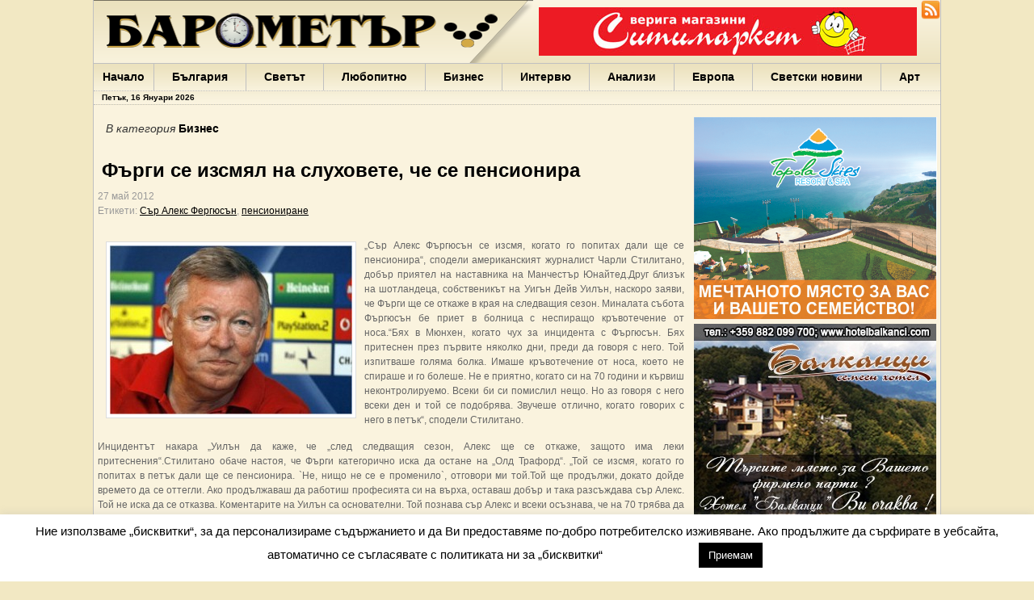

--- FILE ---
content_type: text/html; charset=UTF-8
request_url: http://www.barometar.net/50095/
body_size: 12292
content:
<!DOCTYPE html PUBLIC "-//W3C//DTD XHTML 1.0 Transitional//EN"
"http://www.w3.org/TR/xhtml1/DTD/xhtml1-transitional.dtd">
<html xmlns="http://www.w3.org/1999/xhtml">
<head profile="http://gmpg.org/xfn/11">
    <title>
						  Фърги се изсмял на слуховете, че се пенсионира&nbsp;|&nbsp;Барометър.нет								    </title>
	<meta http-equiv="Content-Type" content="text/html; charset=UTF-8" />
	<meta http-equiv="content-language" content="bg" />
	<meta name="robots" content="index, follow, all" />
	<meta name="distribution" content="Global" />
	<meta name="rating" content="General" />
	<link rel="shortcut icon" href="/wp-content/themes/gazette/favicon.ico" type="image/x-icon">
	<link rel="alternate" type="application/rss+xml" title="RSS 2.0" href="http://www.barometar.net/feed" />
	<link rel="stylesheet" type="text/css"  href="/wp-content/themes/gazette/style.css" media="screen" />
	<link rel="stylesheet" type="text/css"  href="/wp-content/themes/gazette/minified/style.css" media="screen" />
	
	<!-- Global site tag (gtag.js) - Google Analytics -->
<script async src="https://www.googletagmanager.com/gtag/js?id=UA-164512778-1"></script>
<script>
  window.dataLayer = window.dataLayer || [];
  function gtag(){dataLayer.push(arguments);}
  gtag('js', new Date());

  gtag('config', 'UA-164512778-1');
</script>
	
	<script type="text/javascript" src="/wp-content/themes/gazette/minified/scripts.js"></script>

	<link rel='dns-prefetch' href='//s.w.org' />
		<script type="text/javascript">
			window._wpemojiSettings = {"baseUrl":"https:\/\/s.w.org\/images\/core\/emoji\/12.0.0-1\/72x72\/","ext":".png","svgUrl":"https:\/\/s.w.org\/images\/core\/emoji\/12.0.0-1\/svg\/","svgExt":".svg","source":{"concatemoji":"http:\/\/www.barometar.net\/wp-includes\/js\/wp-emoji-release.min.js?ver=5.2.11"}};
			!function(e,a,t){var n,r,o,i=a.createElement("canvas"),p=i.getContext&&i.getContext("2d");function s(e,t){var a=String.fromCharCode;p.clearRect(0,0,i.width,i.height),p.fillText(a.apply(this,e),0,0);e=i.toDataURL();return p.clearRect(0,0,i.width,i.height),p.fillText(a.apply(this,t),0,0),e===i.toDataURL()}function c(e){var t=a.createElement("script");t.src=e,t.defer=t.type="text/javascript",a.getElementsByTagName("head")[0].appendChild(t)}for(o=Array("flag","emoji"),t.supports={everything:!0,everythingExceptFlag:!0},r=0;r<o.length;r++)t.supports[o[r]]=function(e){if(!p||!p.fillText)return!1;switch(p.textBaseline="top",p.font="600 32px Arial",e){case"flag":return s([55356,56826,55356,56819],[55356,56826,8203,55356,56819])?!1:!s([55356,57332,56128,56423,56128,56418,56128,56421,56128,56430,56128,56423,56128,56447],[55356,57332,8203,56128,56423,8203,56128,56418,8203,56128,56421,8203,56128,56430,8203,56128,56423,8203,56128,56447]);case"emoji":return!s([55357,56424,55356,57342,8205,55358,56605,8205,55357,56424,55356,57340],[55357,56424,55356,57342,8203,55358,56605,8203,55357,56424,55356,57340])}return!1}(o[r]),t.supports.everything=t.supports.everything&&t.supports[o[r]],"flag"!==o[r]&&(t.supports.everythingExceptFlag=t.supports.everythingExceptFlag&&t.supports[o[r]]);t.supports.everythingExceptFlag=t.supports.everythingExceptFlag&&!t.supports.flag,t.DOMReady=!1,t.readyCallback=function(){t.DOMReady=!0},t.supports.everything||(n=function(){t.readyCallback()},a.addEventListener?(a.addEventListener("DOMContentLoaded",n,!1),e.addEventListener("load",n,!1)):(e.attachEvent("onload",n),a.attachEvent("onreadystatechange",function(){"complete"===a.readyState&&t.readyCallback()})),(n=t.source||{}).concatemoji?c(n.concatemoji):n.wpemoji&&n.twemoji&&(c(n.twemoji),c(n.wpemoji)))}(window,document,window._wpemojiSettings);
		</script>
		<style type="text/css">
img.wp-smiley,
img.emoji {
	display: inline !important;
	border: none !important;
	box-shadow: none !important;
	height: 1em !important;
	width: 1em !important;
	margin: 0 .07em !important;
	vertical-align: -0.1em !important;
	background: none !important;
	padding: 0 !important;
}
</style>
	<link rel='stylesheet' id='wp-block-library-css'  href='http://www.barometar.net/wp-includes/css/dist/block-library/style.min.css?ver=5.2.11' type='text/css' media='all' />
<link rel='stylesheet' id='cookie-law-info-css'  href='http://www.barometar.net/wp-content/plugins/cookie-law-info/public/css/cookie-law-info-public.css?ver=2.0.3' type='text/css' media='all' />
<link rel='stylesheet' id='cookie-law-info-gdpr-css'  href='http://www.barometar.net/wp-content/plugins/cookie-law-info/public/css/cookie-law-info-gdpr.css?ver=2.0.3' type='text/css' media='all' />
<link rel='stylesheet' id='wp-polls-css'  href='http://www.barometar.net/wp-content/plugins/wp-polls/polls-css.css?ver=2.75.6' type='text/css' media='all' />
<style id='wp-polls-inline-css' type='text/css'>
.wp-polls .pollbar {
	margin: 1px;
	font-size: 6px;
	line-height: 8px;
	height: 8px;
	background-image: url('http://www.barometar.net/wp-content/plugins/wp-polls/images/default/pollbg.gif');
	border: 1px solid #c8c8c8;
}

</style>
<script type='text/javascript' src='http://www.barometar.net/wp-includes/js/jquery/jquery.js?ver=1.12.4-wp'></script>
<script type='text/javascript' src='http://www.barometar.net/wp-includes/js/jquery/jquery-migrate.min.js?ver=1.4.1'></script>
<script type='text/javascript'>
/* <![CDATA[ */
var Cli_Data = {"nn_cookie_ids":[],"cookielist":[],"non_necessary_cookies":[],"ccpaEnabled":"","ccpaRegionBased":"","ccpaBarEnabled":"","strictlyEnabled":["necessary","obligatoire"],"ccpaType":"gdpr","js_blocking":"","custom_integration":"","triggerDomRefresh":"","secure_cookies":""};
var cli_cookiebar_settings = {"animate_speed_hide":"500","animate_speed_show":"500","background":"#FFF","border":"#b1a6a6c2","border_on":"","button_1_button_colour":"#000","button_1_button_hover":"#000000","button_1_link_colour":"#fff","button_1_as_button":"1","button_1_new_win":"","button_2_button_colour":"#333","button_2_button_hover":"#292929","button_2_link_colour":"#444","button_2_as_button":"","button_2_hidebar":"","button_3_button_colour":"#000","button_3_button_hover":"#000000","button_3_link_colour":"#fff","button_3_as_button":"","button_3_new_win":"","button_4_button_colour":"#000","button_4_button_hover":"#000000","button_4_link_colour":"#ffffff","button_4_as_button":"","button_7_button_colour":"#61a229","button_7_button_hover":"#4e8221","button_7_link_colour":"#fff","button_7_as_button":"1","button_7_new_win":"","font_family":"inherit","header_fix":"","notify_animate_hide":"1","notify_animate_show":"","notify_div_id":"#cookie-law-info-bar","notify_position_horizontal":"right","notify_position_vertical":"bottom","scroll_close":"","scroll_close_reload":"","accept_close_reload":"","reject_close_reload":"","showagain_tab":"","showagain_background":"#fff","showagain_border":"#000","showagain_div_id":"#cookie-law-info-again","showagain_x_position":"100px","text":"#000","show_once_yn":"1","show_once":"10000","logging_on":"","as_popup":"","popup_overlay":"1","bar_heading_text":"","cookie_bar_as":"banner","popup_showagain_position":"bottom-right","widget_position":"left"};
var log_object = {"ajax_url":"http:\/\/www.barometar.net\/wp-admin\/admin-ajax.php"};
/* ]]> */
</script>
<script type='text/javascript' src='http://www.barometar.net/wp-content/plugins/cookie-law-info/public/js/cookie-law-info-public.js?ver=2.0.3'></script>
<link rel='https://api.w.org/' href='http://www.barometar.net/wp-json/' />
<link rel="EditURI" type="application/rsd+xml" title="RSD" href="http://www.barometar.net/xmlrpc.php?rsd" />
<link rel="wlwmanifest" type="application/wlwmanifest+xml" href="http://www.barometar.net/wp-includes/wlwmanifest.xml" /> 
<link rel='prev' title='Данчо Симеонов: С кмета Кирил Йорданов представихме Варна пред китайската делегация' href='http://www.barometar.net/50093/' />
<link rel='next' title='Откриват туристическия сезон в Балчик' href='http://www.barometar.net/50096/' />
<meta name="generator" content="WordPress 5.2.11" />
<link rel="canonical" href="http://www.barometar.net/50095/" />
<link rel='shortlink' href='http://www.barometar.net/?p=50095' />
<link rel="alternate" type="application/json+oembed" href="http://www.barometar.net/wp-json/oembed/1.0/embed?url=http%3A%2F%2Fwww.barometar.net%2F50095%2F" />
<link rel="alternate" type="text/xml+oembed" href="http://www.barometar.net/wp-json/oembed/1.0/embed?url=http%3A%2F%2Fwww.barometar.net%2F50095%2F&#038;format=xml" />
<style data-context="foundation-flickity-css">/*! Flickity v2.0.2
http://flickity.metafizzy.co
---------------------------------------------- */.flickity-enabled{position:relative}.flickity-enabled:focus{outline:0}.flickity-viewport{overflow:hidden;position:relative;height:100%}.flickity-slider{position:absolute;width:100%;height:100%}.flickity-enabled.is-draggable{-webkit-tap-highlight-color:transparent;tap-highlight-color:transparent;-webkit-user-select:none;-moz-user-select:none;-ms-user-select:none;user-select:none}.flickity-enabled.is-draggable .flickity-viewport{cursor:move;cursor:-webkit-grab;cursor:grab}.flickity-enabled.is-draggable .flickity-viewport.is-pointer-down{cursor:-webkit-grabbing;cursor:grabbing}.flickity-prev-next-button{position:absolute;top:50%;width:44px;height:44px;border:none;border-radius:50%;background:#fff;background:hsla(0,0%,100%,.75);cursor:pointer;-webkit-transform:translateY(-50%);transform:translateY(-50%)}.flickity-prev-next-button:hover{background:#fff}.flickity-prev-next-button:focus{outline:0;box-shadow:0 0 0 5px #09f}.flickity-prev-next-button:active{opacity:.6}.flickity-prev-next-button.previous{left:10px}.flickity-prev-next-button.next{right:10px}.flickity-rtl .flickity-prev-next-button.previous{left:auto;right:10px}.flickity-rtl .flickity-prev-next-button.next{right:auto;left:10px}.flickity-prev-next-button:disabled{opacity:.3;cursor:auto}.flickity-prev-next-button svg{position:absolute;left:20%;top:20%;width:60%;height:60%}.flickity-prev-next-button .arrow{fill:#333}.flickity-page-dots{position:absolute;width:100%;bottom:-25px;padding:0;margin:0;list-style:none;text-align:center;line-height:1}.flickity-rtl .flickity-page-dots{direction:rtl}.flickity-page-dots .dot{display:inline-block;width:10px;height:10px;margin:0 8px;background:#333;border-radius:50%;opacity:.25;cursor:pointer}.flickity-page-dots .dot.is-selected{opacity:1}</style><style data-context="foundation-slideout-css">.slideout-menu{position:fixed;left:0;top:0;bottom:0;right:auto;z-index:0;width:256px;overflow-y:auto;-webkit-overflow-scrolling:touch;display:none}.slideout-menu.pushit-right{left:auto;right:0}.slideout-panel{position:relative;z-index:1;will-change:transform}.slideout-open,.slideout-open .slideout-panel,.slideout-open body{overflow:hidden}.slideout-open .slideout-menu{display:block}.pushit{display:none}</style>			<script type="text/javascript">
				var cli_flush_cache = true;
			</script>
<style>.ios7.web-app-mode.has-fixed header{ background-color: rgba(45,53,63,.88);}</style>	<script type="text/javascript" charset="utf-8">
		function init() {
			$$("div.home_post_date").set('opacity',0);
			$$("a.lp_link").addEvents({
				mouseover: function(){
					var dateId = "post-date-"+this.id.split('-')[1];
					$(dateId).set('tween', {duration: '250'});
					$(dateId).fade('in');
				},
				mouseout: function(){
					var dateId = "post-date-"+this.id.split('-')[1];
					$(dateId).set('tween', {duration: '1000'});
					$(dateId).fade('out');
				}				
			});
			$$('div.entry a img').getParent().set('rel', 'lightbox');
		}	
		function startGallery() {
			if(document.getElementById('myGallery')) {
				if(document.getElementById('galleryLoading')) document.getElementById('galleryLoading').style.display = 'none';
				document.getElementById('myGallery').style.visibility = 'visible';
				var myGallery = new gallery($('myGallery'), {
					timed: true,
					showArrows: true,
					delay: 8000,
					showCarousel: true,		
					textShowCarousel: 'Водещи новини'
				});
			}
		}

		window.addEvent("domready", init);
		window.addEvent("domready", startGallery);	
	</script>
	<script type="text/javascript" src="/wp-content/themes/gazette/slimbox/slimbox.js"></script>
	
	<link rel="stylesheet" href="/wp-content/themes/gazette/jd.gallery.css" type="text/css" media="screen" />
    <link rel="stylesheet" href="/wp-content/themes/gazette/slimbox/slimbox.css" type="text/css" media="screen" />
	
</head>

<body>


<div id="page">
	<div id="header"><!-- START LOGO LEVEL WITH RSS FEED -->
		<div style="float:right">
			<div style="float:right;width:24px">
				<a style="padding:0; margin:0" href="http://www.barometar.net/feed/" title="Барометър.нет"><img src="/wp-content/themes/gazette/images/rss-icon-32x32.png" alt="RSS емисия за barometar.net" border="0" width="24"/></a>
			</div>
			<div style="float:right;margin-top:4px;margin-right:5px;">
				<div class="banner_468x60"><div class="wp_bannerize"><a rel="nofollow" onclick="SMWPBannerizeJavascript.incrementClickCount(28)"  target="_blank" href=""><img width="468" height="60" alt="" src="http://www.barometar.net/wp-content/uploads/2014/01/logo-supermarket-468n60px.jpg" /></a></ul></div></div>
			</div>
		</div>
		<div style="float:left;width:544px;height:78px">
		    <img src="/wp-content/themes/gazette/images/barometar-head.png" alt="Новини - Барометър.нет"/>
		</div>
	<h1>
	Варна 
България 
Иван Портних 
Facebook 
ЕС 
Борисов 
Европа 
САЩ 
жени 
Кирил Йорданов 
българи 
вода 
Български 
София 
Гърция 
бизнес 
google 
деца 
Бербатов 
ГЕРБ 	</h1>
		<!--<a class="headlink" href="http://www.barometar.net" title="Барометър.нет"><img src="/wp-content/themes/gazette/images/spacer.gif" style="height:40px;width:250px" alt="Новини за:   Фърги се изсмял на слуховете, че се пенсионира"/></a>-->
		<!--div id="topbanner">

		</div--><!--/rss-->
	</div><!--/header -->
	<div id="suckerfish"><!-- START CATEGORY NAVIGATION (SUCKERFISH CSS) -->
		<ul id="nav2">
			<li class="cat-item"><a href="http://www.barometar.net" title="Актуални новини"  style="border-left:0px;padding-left:11px;padding-right:11px">Начало</a></li>
			<li class="cat-item cat-item-3"><a href="/новини/%d0%b1%d1%8a%d0%bb%d0%b3%d0%b0%d1%80%d0%b8%d1%8f" title="Новини за България">България</a></li>
			<li class="cat-item cat-item-4"><a href="/новини/%d1%81%d0%b2%d0%b5%d1%82%d1%8a%d1%82" title="Новини за Светът">Светът</a></li>
			<li class="cat-item cat-item-12"><a href="/новини/%d0%bb%d1%8e%d0%b1%d0%be%d0%bf%d0%b8%d1%82%d0%bd%d0%be" title="Новини за Любопитно">Любопитно</a></li>
			<li class="cat-item cat-item-5"><a href="/новини/%d0%b1%d0%b8%d0%b7%d0%bd%d0%b5%d1%81" title="Новини за Бизнес">Бизнес</a></li>
			<li class="cat-item cat-item-6"><a href="/новини/%d0%b8%d0%bd%d1%82%d0%b5%d1%80%d0%b2%d1%8e" title="Новини за Интервю">Интервю</a></li>
			<li class="cat-item cat-item-7"><a href="/новини/%d0%b0%d0%bd%d0%b0%d0%bb%d0%b8%d0%b7%d0%b8" title="Новини за Анализи">Анализи</a></li>
			<li class="cat-item cat-item-8"><a href="/новини/%d0%b5%d0%b2%d1%80%d0%be%d0%bf%d0%b5%d0%b9%d1%81%d0%ba%d0%b8-%d1%81%d1%8a%d1%8e%d0%b7" title="Новини за Европа">Европа</a></li>
			<li class="cat-item cat-item-11"><a href="/новини/%d1%81%d0%b2%d0%b5%d1%82%d1%81%d0%ba%d0%b8-%d0%bd%d0%be%d0%b2%d0%b8%d0%bd%d0%b8" title="Новини за Светски новини">Светски новини</a></li>
			<li class="cat-item cat-item-14"><a href="/новини/%d0%b0%d1%80%d1%82" title="Новини за Арт">Арт</a></li>
		</ul>	
					</div><!--/nav2-->
	<div class="fix"></div>
	<div id="bar1">
            <script type="text/javascript">
                function formatDate(d) {
                    var days = ['Неделя','Понеделник','Вторник','Сряда','Четвъртък','Петък','Събота'];
                    var months = ['Януари','Февруари','Март','Април','Май','Юни','Юли','Август','Септември','Октомври','Ноември','Декември'];

                    return days[d.getDay()] + ', ' + d.getDate() + ' ' + months[d.getMonth()] + ' ' + d.getFullYear();
                }
                
                document.write(formatDate(new Date()));
            </script>
		
	</div>	
	<div class="fix"></div>
	<div id="columns"><!-- START MAIN CONTENT COLUMNS -->
<div id="rightcol">
		<div class="sidecontent">
			<div class="ajax_result" id='banner-ajax-300x250-top'></div>
	<script type="text/javascript">
		(function worker() {
		  jQuery.ajax({
			type: "POST",
			url: '/wp-content/plugins/wp-bannerize/ajax_getbannercode.php', 
			data: {group: '300x250-top', random: '1', limit: '1'},
			success: function(data) {
			  jQuery('div.ajax_result#banner-ajax-300x250-top').html(data);
			},
			complete: function() {
			  // Schedule the next request when the current one's complete
			  setTimeout(worker, 60000);
			}
		  });
		})();	
	</script>
		<div class="ajax_result" id='banner-ajax-300x250-2'></div>
	<script type="text/javascript">
		(function worker() {
		  jQuery.ajax({
			type: "POST",
			url: '/wp-content/plugins/wp-bannerize/ajax_getbannercode.php', 
			data: {group: '300x250-2', random: '1', limit: '1'},
			success: function(data) {
			  jQuery('div.ajax_result#banner-ajax-300x250-2').html(data);
			},
			complete: function() {
			  // Schedule the next request when the current one's complete
			  setTimeout(worker, 60000);
			}
		  });
		})();	
	</script>
		<div class="ajax_result" id='banner-ajax-300x250-3'></div>
	<script type="text/javascript">
		(function worker() {
		  jQuery.ajax({
			type: "POST",
			url: '/wp-content/plugins/wp-bannerize/ajax_getbannercode.php', 
			data: {group: '300x250-3', random: '1', limit: '1'},
			success: function(data) {
			  jQuery('div.ajax_result#banner-ajax-300x250-3').html(data);
			},
			complete: function() {
			  // Schedule the next request when the current one's complete
			  setTimeout(worker, 60000);
			}
		  });
		})();	
	</script>
	<div class="widget"><form role="search" method="get" id="searchform" class="searchform" action="http://www.barometar.net/">
				<div>
					<label class="screen-reader-text" for="s">Търсене за:</label>
					<input type="text" value="" name="s" id="s" />
					<input type="submit" id="searchsubmit" value="Търсене" />
				</div>
			</form></div><!--/widget-->	</div>
	<div class="fix"></div>		
	<div class="sidecontent">
			</div>
	<div class="fix"></div>	
	<div class="sidecontent">
		<div style="width:48%; float:left; margin-right:1%">
			<div class="widget"><h2 class="hl">Времето</h2>
<script type="text/javascript">
jQuery( document ).ready(function($) {
	giweather_starter_ajax({"ajax_url":"http:\/\/www.barometar.net\/wp-admin\/admin-ajax.php","widgetid":"#giweather-module-giweather-2","options":{"widget_align":"center","show_head_details":false,"show_right_details":false,"show_forecasts":true,"show_forecasts_tempwind":false,"show_credits":false,"unitofmeasure":"metric"},"ajax_fail_msg":"Connection error","number":2});
});
</script>
<!-- mod_giweather 1.5.1 wp -->
<noscript><div class="alert">giWeather needs Javascript.</div></noscript>
<div style="display:none;">giweather wordpress widget</div>
<div id="giweather-module-giweather-2" class="giweather light giw-small" style="margin: 0 auto;max-width:145px"><div class="giweather-widget giw-loading"  style="">	
</div>

<div class="giw-copyright"><a style="text-decoration:none !important;color: #bababa; float: left !important;" href="https://www.sitiwebok.it/realizzazione-siti-web" target="_blank" >realizzazione by siti web ok</a><a style="text-decoration:none !important;color: #bababa; float: right !important;" href="http://openweathermap.org/" target="_blank">OpenWeatherMap</a><div style="clear:both;"></div></div></div></div><!--/widget-->		</div>
		<div style="width:48%; float:left">
			<div class="widget">
				<h2 class="hl">Валути</h2>
				<div class="fix" style="height:5px" ></div>
<div class="currency_info" align="center">
	Фиксинг за 
	16.01.2026</div>
<table id="currency_table" width="100%">
	<tr class="title"><td valign="middle">Валута</td><td valign="middle" align="center">Ед.</td><td valign="middle">Лева</td></tr>
	<tr><td valign="bottom"><img width="22" height="16" src="/wp-content/themes/gazette/includes/icons/flag_EUR.jpg" border="0" alt="EUR"/>EUR</td><td valign="bottom" align="center">1</td><td valign="bottom">1.9558</td></tr>	
													</table>			</div>
		</div>		
		<div class="fix"></div>
	</div>	
	<div class="fix"></div>	
	
	<div class="sidecontent">
		<div class="widget"><h2 class="hl">Полезни връзки</h2>
	<ul class='xoxo blogroll'>
<li><a href="http://www.autogaravn.com/" title="автогара варна">автогара варна</a></li>
<li><a href="http://www.bdz.bg/" title="БДЖ">БДЖ</a></li>
<li><a href="http://www.varna-airport.bg/" title="летище варна">летище варна</a></li>
<li><a href="http://varna.meteo.bg/" title="Прогноза за времето">Прогноза за времето</a></li>
<li><a href="http://www.navbul.com/bg/manning/training-centre/index.php" title="Курсове по специална и допълнителна подготовка към БМФ">Център за професионално обучение към БМФ</a></li>

	</ul>
</div><!--/widget-->
<div class="widget"><h2 class="hl">Анкета</h2><div id="polls-98" class="wp-polls">
	<form id="polls_form_98" class="wp-polls-form" action="/index.php" method="post">
		<p style="display: none;"><input type="hidden" id="poll_98_nonce" name="wp-polls-nonce" value="2ee80ce987" /></p>
		<p style="display: none;"><input type="hidden" name="poll_id" value="98" /></p>
		<div style="clear:both"></div>
<p style="text-align: center;"><strong>През коя година ТИМ ще завършат стадион "Варна"?</strong></p><div id="polls-98-ans" class="wp-polls-ans"><ul class="wp-polls-ul">
		<li><input type="radio" id="poll-answer-397" name="poll_98" value="397" /> <label for="poll-answer-397">2026 г.</label></li>
		<li><input type="radio" id="poll-answer-398" name="poll_98" value="398" /> <label for="poll-answer-398">2030 г.</label></li>
		<li><input type="radio" id="poll-answer-399" name="poll_98" value="399" /> <label for="poll-answer-399">2040 г.</label></li>
		<li><input type="radio" id="poll-answer-400" name="poll_98" value="400" /> <label for="poll-answer-400">до края на века</label></li>
		</ul><p style="text-align: center;"><input type="button" name="vote" value="   Гласувай   " class="Buttons" onclick="poll_vote(98);" /></p><p style="text-align: center;"><a href="#ViewPollResults" onclick="poll_result(98); return false;" title="Резултати от гласуването">Резултати</a></p></div>
	</form>
</div>
<div id="polls-98-loading" class="wp-polls-loading"><img src="http://www.barometar.net/wp-content/plugins/wp-polls/images/loading.gif" width="16" height="16" alt="Зареждане ..." title="Зареждане ..." class="wp-polls-image" />&nbsp;Зареждане ...</div>
</div><!--/widget--><div class="widget"><h2 class="hl">Етикети</h2><a href='http://www.barometar.net/tag/%d0%b2%d0%b0%d1%80%d0%bd%d0%b0/'  class='tag-link-27 nktagcloud-22' title='692' rel="tag" style='font-size: 22px;'>Варна</a>
<a href='http://www.barometar.net/tag/%d0%b1%d1%8a%d0%bb%d0%b3%d0%b0%d1%80%d0%b8%d1%8f/'  class='tag-link-13511 nktagcloud-13' title='288' rel="tag" style='font-size: 13.06px;'>България</a>
<a href='http://www.barometar.net/tag/%d0%b8%d0%b2%d0%b0%d0%bd-%d0%bf%d0%be%d1%80%d1%82%d0%bd%d0%b8%d1%85/'  class='tag-link-4022 nktagcloud-10' title='156' rel="tag" style='font-size: 10.15px;'>Иван Портних</a>
<a href='http://www.barometar.net/tag/facebook/'  class='tag-link-157 nktagcloud-9' title='120' rel="tag" style='font-size: 9.35px;'>Facebook</a>
<a href='http://www.barometar.net/tag/%d0%b5%d1%81/'  class='tag-link-98 nktagcloud-9' title='115' rel="tag" style='font-size: 9.24px;'>ЕС</a>
<a href='http://www.barometar.net/tag/%d0%b1%d0%be%d1%80%d0%b8%d1%81%d0%be%d0%b2/'  class='tag-link-382 nktagcloud-9' title='111' rel="tag" style='font-size: 9.15px;'>Борисов</a>
<a href='http://www.barometar.net/tag/%d0%b5%d0%b2%d1%80%d0%be%d0%bf%d0%b0/'  class='tag-link-204 nktagcloud-9' title='109' rel="tag" style='font-size: 9.11px;'>Европа</a>
<a href='http://www.barometar.net/tag/%d1%81%d0%b0%d1%89/'  class='tag-link-861 nktagcloud-8' title='99' rel="tag" style='font-size: 8.88px;'>САЩ</a>
<a href='http://www.barometar.net/tag/%d0%b6%d0%b5%d0%bd%d0%b8/'  class='tag-link-24 nktagcloud-8' title='99' rel="tag" style='font-size: 8.88px;'>жени</a>
<a href='http://www.barometar.net/tag/%d0%ba%d0%b8%d1%80%d0%b8%d0%bb-%d0%b9%d0%be%d1%80%d0%b4%d0%b0%d0%bd%d0%be%d0%b2/'  class='tag-link-34 nktagcloud-8' title='92' rel="tag" style='font-size: 8.73px;'>Кирил Йорданов</a>
<a href='http://www.barometar.net/tag/%d0%b1%d1%8a%d0%bb%d0%b3%d0%b0%d1%80%d0%b8/'  class='tag-link-80 nktagcloud-8' title='85' rel="tag" style='font-size: 8.58px;'>българи</a>
<a href='http://www.barometar.net/tag/%d0%b2%d0%be%d0%b4%d0%b0/'  class='tag-link-297 nktagcloud-8' title='79' rel="tag" style='font-size: 8.44px;'>вода</a>
<a href='http://www.barometar.net/tag/%d0%b1%d1%8a%d0%bb%d0%b3%d0%b0%d1%80%d1%81%d0%ba%d0%b8/'  class='tag-link-165 nktagcloud-8' title='72' rel="tag" style='font-size: 8.29px;'>Български</a>
<a href='http://www.barometar.net/tag/%d1%81%d0%be%d1%84%d0%b8%d1%8f/'  class='tag-link-905 nktagcloud-8' title='71' rel="tag" style='font-size: 8.27px;'>София</a>
<a href='http://www.barometar.net/tag/%d0%b3%d1%8a%d1%80%d1%86%d0%b8%d1%8f/'  class='tag-link-931 nktagcloud-8' title='67' rel="tag" style='font-size: 8.18px;'>Гърция</a>
<a href='http://www.barometar.net/tag/%d0%b1%d0%b8%d0%b7%d0%bd%d0%b5%d1%81-2/'  class='tag-link-725 nktagcloud-8' title='62' rel="tag" style='font-size: 8.07px;'>бизнес</a>
<a href='http://www.barometar.net/tag/google/'  class='tag-link-740 nktagcloud-8' title='61' rel="tag" style='font-size: 8.04px;'>google</a>
<a href='http://www.barometar.net/tag/%d0%b1%d0%b5%d1%80%d0%b1%d0%b0%d1%82%d0%be%d0%b2/'  class='tag-link-3836 nktagcloud-8' title='60' rel="tag" style='font-size: 8.02px;'>Бербатов</a>
<a href='http://www.barometar.net/tag/%d0%b4%d0%b5%d1%86%d0%b0/'  class='tag-link-140 nktagcloud-8' title='60' rel="tag" style='font-size: 8.02px;'>деца</a>
<a href='http://www.barometar.net/tag/%d0%b3%d0%b5%d1%80%d0%b1/'  class='tag-link-921 nktagcloud-8' title='59' rel="tag" style='font-size: 8px;'>ГЕРБ</a></div><!--/widget-->	</div>
	<div class="fix"></div>
	<br/>
	<iframe frameborder="0" scrolling="no" style="border: medium none; overflow: hidden; width: 298px; height: 250px;" allowtransparency="true" src="http://www.facebook.com/plugins/likebox.php?id=168736639848819&amp;width=298&amp;height=250&amp;connections=10&amp;stream=false&amp;header=false"></iframe>
	<div class="fix"></div></div>

<div id="leftcol">
	<div style="padding-right:10px">

			
					

				<div id="archivebox">
					
						<h3><em>В категория </em> <a href="http://www.barometar.net/новини/%d0%b1%d0%b8%d0%b7%d0%bd%d0%b5%d1%81/" rel="category tag">Бизнес</a></h3>     
				
				</div><!--/archivebox-->			

				<div class="post-alt" id="post-50095">
				
					<h1 style="color:black;line-height:1.1em;padding:5px;">Фърги се изсмял на слуховете, че се пенсионира</h1>
					<h3 class="post_date"><div style="float:right"><iframe src="http://www.facebook.com/plugins/like.php?href=http://www.barometar.net/50095/&layout=standard&show_faces=false&width=300&action=like&font=trebuchet+ms&colorscheme=light&height=35" scrolling="no" frameborder="0" style="border:none; overflow:hidden; width:300px; height:30px;" allowTransparency="true"></iframe>						</div>						27 май 2012 <span class="singletags"><br /> Етикети: <a href="http://www.barometar.net/tag/%d1%81%d1%8a%d1%80-%d0%b0%d0%bb%d0%b5%d0%ba%d1%81-%d1%84%d0%b5%d1%80%d0%b3%d1%8e%d1%81%d1%8a%d0%bd/" rel="tag">Сър Алекс Фергюсън</a>, <a href="http://www.barometar.net/tag/%d0%bf%d0%b5%d0%bd%d1%81%d0%b8%d0%be%d0%bd%d0%b8%d1%80%d0%b0%d0%bd%d0%b5/" rel="tag">пенсиониране</a></span>					</h3>
		
					<div class="entry">
						<p>
						<p style="text-align: justify;">
<a href="http://www.barometar.net/wp-content/uploads/2011/09/Alex-Fergusan.jpg"><img class="alignleft size-medium wp-image-41810" title="Alex-Fergusan" src="http://www.barometar.net/wp-content/uploads/2011/09/Alex-Fergusan-300x209.jpg" alt="" width="300" height="209" srcset="http://www.barometar.net/wp-content/uploads/2011/09/Alex-Fergusan-300x209.jpg 300w, http://www.barometar.net/wp-content/uploads/2011/09/Alex-Fergusan.jpg 320w" sizes="(max-width: 300px) 100vw, 300px" /></a>&#8222;Сър Алекс Фъргюсън се изсмя, когато го попитах дали ще се пенсионира&#8220;, сподели американският журналист Чарли Стилитано, добър приятел на наставника на Манчестър Юнайтед.Друг близък на шотландеца, собственикът на Уигън Дейв Уилън, наскоро заяви, че Фърги ще се откаже в края на следващия сезон. Миналата събота Фъргюсън бе приет в болница с неспиращо кръвотечение от носа.&#8220;Бях в Мюнхен, когато чух за инцидента с Фъргюсън. Бях притеснен през първите няколко дни, преди да говоря с него. Той изпитваше голяма болка. Имаше кръвотечение от носа, което не спираше и го болеше. Не е приятно, когато си на 70 години и кървиш неконтролируемо. Всеки би си помислил нещо. Но аз говоря с него всеки ден и той се подобрява. Звучеше отлично, когато говорих с него в петък&#8220;, сподели Стилитано.</p>
<p>Инцидентът накара &#8222;Уилън да каже, че &#8222;след следващия сезон, Алекс ще се откаже, защото има леки притеснения&#8220;.Стилитано обаче настоя, че Фърги категорично иска да остане на &#8222;Олд Трафорд&#8220;. &#8222;Той се изсмя, когато го попитах в петък дали ще се пенсионира. `Не, нищо не се е променило`, отговори ми той.Той ще продължи, докато дойде времето да се оттегли. Ако продължаваш да работиш професията си на върха, оставаш добър и така разсъждава сър Алекс. Той не иска да се отказва. Коментарите на Уилън са основателни. Той познава сър Алекс и всеки осъзнава, че на 70 трябва да мислиш за отказване, но може би случаят при Фърги не е такъв&#8220;, каза още журналистът, цитиран от БГНЕС.</p>
						</p>
					</div>
				
				</div><!--/post-->
				
               					<div align="center" style="margin-bottom: 30px;">
					<a class='facebook_button' href='https://www.facebook.com/sharer/sharer.php?u=http://www.barometar.net/50095/' id='facebook_share' target="_blank">
						<span class='facebook_button_text'>Сподели във Facebook</span>
					</a>
				</div>
                <div align="right">				</div>
                <div class="navigation">
					<div class="alignleft" style="width:49%;" align="left">&laquo; <a href="http://www.barometar.net/50093/" rel="prev">Данчо Симеонов: С кмета Кирил Йорданов представихме Варна пред китайската делегация</a></div>
					<div class="alignright" style="width:49%;" align="right"><a href="http://www.barometar.net/50096/" rel="next">Откриват туристическия сезон в Балчик</a> &raquo;</div>
				</div>

				<!--div id="comment">
									</div-->

					
				
	</div>
	<div class="fix"></div>
</div>
<div class="fix"></div>

<div class="fix" style="height:6px"></div>
<div id="footer">
	 <div style="float:right; margin-top: 10px;">
	 </div>
	 <p class="fl" style="padding-top: 10px;">Всички права запазени barometar.net &copy; 2026 &nbsp;&nbsp;&nbsp;&nbsp;&nbsp;&nbsp;&nbsp;info@barometar.net</p>
	 <div class="fix" style="height:6px"></div>
	 <div align="center" style="border-top:1px solid #d0d0d0; width:98%; margin:0 auto">
		<a href="/%d0%b7%d0%b0-www-barometar-net/">За нас</a> | Приятели: 	 </div>
</div><!--/footer -->
<!--googleoff: all--><div id="cookie-law-info-bar" data-nosnippet="true"><span>Ние използваме „бисквитки“, за да персонализираме съдържанието и да Ви предоставяме по-добро потребителско изживяване. Ако продължите да сърфирате в уебсайта, автоматично се съгласявате с политиката ни за „бисквитки“ <a role='button' tabindex='0' class="cli_settings_button" style="margin:5px 20px 5px 20px;" >настройки</a><a role='button' tabindex='0' data-cli_action="accept" id="cookie_action_close_header"  class="medium cli-plugin-button cli-plugin-main-button cookie_action_close_header cli_action_button" style="display:inline-block;  margin:5px; ">Приемам</a></span></div><div id="cookie-law-info-again" style="display:none;" data-nosnippet="true"><span id="cookie_hdr_showagain">Privacy & Cookies Policy</span></div><div class="cli-modal" data-nosnippet="true" id="cliSettingsPopup" tabindex="-1" role="dialog" aria-labelledby="cliSettingsPopup" aria-hidden="true">
  <div class="cli-modal-dialog" role="document">
	<div class="cli-modal-content cli-bar-popup">
	  	<button type="button" class="cli-modal-close" id="cliModalClose">
			<svg class="" viewBox="0 0 24 24"><path d="M19 6.41l-1.41-1.41-5.59 5.59-5.59-5.59-1.41 1.41 5.59 5.59-5.59 5.59 1.41 1.41 5.59-5.59 5.59 5.59 1.41-1.41-5.59-5.59z"></path><path d="M0 0h24v24h-24z" fill="none"></path></svg>
			<span class="wt-cli-sr-only">Close</span>
	  	</button>
	  	<div class="cli-modal-body">
			<div class="cli-container-fluid cli-tab-container">
	<div class="cli-row">
		<div class="cli-col-12 cli-align-items-stretch cli-px-0">
			<div class="cli-privacy-overview">
				<h4>Политика за поверителност</h4>				<div class="cli-privacy-content">
					<div class="cli-privacy-content-text">Този сайт използва бисквитки, за да осигури нормалното си функциониране</div>
				</div>
				<a class="cli-privacy-readmore"  aria-label="Show more" tabindex="0" role="button" data-readmore-text="Show more" data-readless-text="Show less"></a>			</div>
		</div>
		<div class="cli-col-12 cli-align-items-stretch cli-px-0 cli-tab-section-container">
												<div class="cli-tab-section">
						<div class="cli-tab-header">
							<a role="button" tabindex="0" class="cli-nav-link cli-settings-mobile" data-target="necessary" data-toggle="cli-toggle-tab">
								Necessary							</a>
							<div class="wt-cli-necessary-checkbox">
                        <input type="checkbox" class="cli-user-preference-checkbox"  id="wt-cli-checkbox-necessary" data-id="checkbox-necessary" checked="checked"  />
                        <label class="form-check-label" for="wt-cli-checkbox-necessary">Necessary</label>
                    </div>
                    <span class="cli-necessary-caption">Always Enabled</span> 						</div>
						<div class="cli-tab-content">
							<div class="cli-tab-pane cli-fade" data-id="necessary">
								<p>Необходимите бисквитки за задължителни за правилното функциониране на уебсайта. Това са бисквитки, свързани изцяло с основните функционалности и не съдържат персонална информация</p>
							</div>
						</div>
					</div>
																		</div>
	</div>
</div>
	  	</div>
	  	<div class="cli-modal-footer">
			<div class="wt-cli-element cli-container-fluid cli-tab-container">
				<div class="cli-row">
					<div class="cli-col-12 cli-align-items-stretch cli-px-0">
						<div class="cli-tab-footer wt-cli-privacy-overview-actions">
						
															<a id="wt-cli-privacy-save-btn" role="button" tabindex="0" data-cli-action="accept" class="wt-cli-privacy-btn cli_setting_save_button wt-cli-privacy-accept-btn cli-btn">SAVE & ACCEPT</a>
													</div>
						
					</div>
				</div>
			</div>
		</div>
	</div>
  </div>
</div>
<div class="cli-modal-backdrop cli-fade cli-settings-overlay"></div>
<div class="cli-modal-backdrop cli-fade cli-popupbar-overlay"></div>
<!--googleon: all--><!-- Powered by WPtouch: 4.3.41 --><link rel='stylesheet' id='meteocons_font-css'  href='http://www.barometar.net/wp-content/plugins/giweather/extras/mod_giweather/tmpl/css/meteocons_font/stylesheet.css?ver=1.0' type='text/css' media='all' />
<link rel='stylesheet' id='giweather-css'  href='http://www.barometar.net/wp-content/plugins/giweather/extras/mod_giweather/tmpl/css/giweather.css?ver=1.5.1' type='text/css' media='all' />
<script type='text/javascript'>
/* <![CDATA[ */
var wpBannerizeMainL10n = {"ajaxURL":"http:\/\/www.barometar.net\/wp-content\/plugins\/wp-bannerize\/ajax_clickcounter.php"};
/* ]]> */
</script>
<script type='text/javascript' src='http://www.barometar.net/wp-content/plugins/wp-bannerize/js/wp_bannerize_frontend.js?ver=1.4'></script>
<script type='text/javascript'>
/* <![CDATA[ */
var pollsL10n = {"ajax_url":"http:\/\/www.barometar.net\/wp-admin\/admin-ajax.php","text_wait":"\u0412\u0430\u0448\u0435\u0442\u043e \u043f\u043e\u0441\u043b\u0435\u0434\u043d\u043e \u0437\u0430\u0434\u0430\u043d\u0438\u0435 \u0435 \u0432\u0441\u0435 \u043e\u0449\u0435 \u0432 \u0434\u0435\u0439\u0441\u0442\u0432\u0438\u0435. \u041c\u043e\u043b\u044f \u0438\u0437\u0447\u0430\u043a\u0430\u0439\u0442\u0435 ...","text_valid":"\u041c\u043e\u043b\u044f \u0438\u0437\u0431\u0435\u0440\u0435\u0442\u0435 \u0432\u0430\u043b\u0438\u0434\u0435\u043d \u043e\u0442\u0433\u043e\u0432\u043e\u0440.","text_multiple":"\u041c\u0430\u043a\u0441\u0438\u043c\u0430\u043b\u043d\u0438\u044f \u0431\u0440\u043e\u0439 \u0438\u0437\u0431\u043e\u0440\u0438 \u0435:","show_loading":"1","show_fading":"1"};
/* ]]> */
</script>
<script type='text/javascript' src='http://www.barometar.net/wp-content/plugins/wp-polls/polls-js.js?ver=2.75.6'></script>
<script type='text/javascript'>
/* <![CDATA[ */
var viewsCacheL10n = {"admin_ajax_url":"http:\/\/www.barometar.net\/wp-admin\/admin-ajax.php","post_id":"50095"};
/* ]]> */
</script>
<script type='text/javascript' src='http://www.barometar.net/wp-content/plugins/wp-postviews/postviews-cache.js?ver=1.68'></script>
<script type='text/javascript' src='http://www.barometar.net/wp-includes/js/wp-embed.min.js?ver=5.2.11'></script>
<script type='text/javascript' src='http://www.barometar.net/wp-content/plugins/giweather/extras/mod_giweather/tmpl/js/hammer.min.js?ver=2.0.4'></script>
<script type='text/javascript' src='http://www.barometar.net/wp-content/plugins/giweather/extras/mod_giweather/tmpl/js/giweather.js?ver=1.5.1'></script>
<script type='text/javascript' src='http://www.barometar.net/wp-content/plugins/giweather/extras/lib_giweather/js/giweather-starter.js?ver=1.5.1'></script>
</div>
</div>
</body>
</html>

--- FILE ---
content_type: text/html; charset=UTF-8
request_url: http://www.barometar.net/wp-content/plugins/wp-bannerize/ajax_getbannercode.php
body_size: 247
content:
<div class="wp_bannerize"><a rel="nofollow" onclick="SMWPBannerizeJavascript.incrementClickCount(60)"  target="_blank" href="http://www.topolaskies.com/"><img width="301" height="251" alt="" src="http://www.barometar.net/wp-content/uploads/2016/09/banners-topola-skies-300-250px_2.jpg" /></a></div>

--- FILE ---
content_type: text/html; charset=UTF-8
request_url: http://www.barometar.net/wp-admin/admin-ajax.php?postviews_id=50095&action=postviews&_=1768598368562
body_size: 22
content:
79

--- FILE ---
content_type: text/css
request_url: http://www.barometar.net/wp-content/themes/gazette/minified/style.css
body_size: 259
content:
#g-galerii { background: url(../includes/icons/sprite1.gif) no-repeat left 0 }
#g-chernomorie { background: url(../includes/icons/sprite1.gif) no-repeat left -38px }
#g-hoteli { background: url(../includes/icons/sprite1.gif) no-repeat left -76px }
#g-humor { background: url(../includes/icons/sprite1.gif) no-repeat left -114px }
#g-institucii { background: url(../includes/icons/sprite1.gif) no-repeat left -152px }
#g-izkustvo { background: url(../includes/icons/sprite1.gif) no-repeat left -190px }
#g-kino { background: url(../includes/icons/sprite1.gif) no-repeat left -228px }
#g-klubove { background: url(../includes/icons/sprite1.gif) no-repeat left -266px }
#g-muzei { background: url(../includes/icons/sprite1.gif) no-repeat left -304px }
#g-obrazovanie { background: url(../includes/icons/sprite1.gif) no-repeat left -342px }
#g-rabota { background: url(../includes/icons/sprite1.gif) no-repeat left -380px }
#g-restoranti { background: url(../includes/icons/sprite1.gif) no-repeat left -418px }
#g-simvoli { background: url(../includes/icons/sprite1.gif) no-repeat left -456px }
#g-transport { background: url(../includes/icons/sprite1.gif) no-repeat left -494px }
#g-uslugi { background: url(../includes/icons/sprite1.gif) no-repeat left -532px }
#g-zodiak { background: url(../includes/icons/sprite1.gif) no-repeat left -570px }
